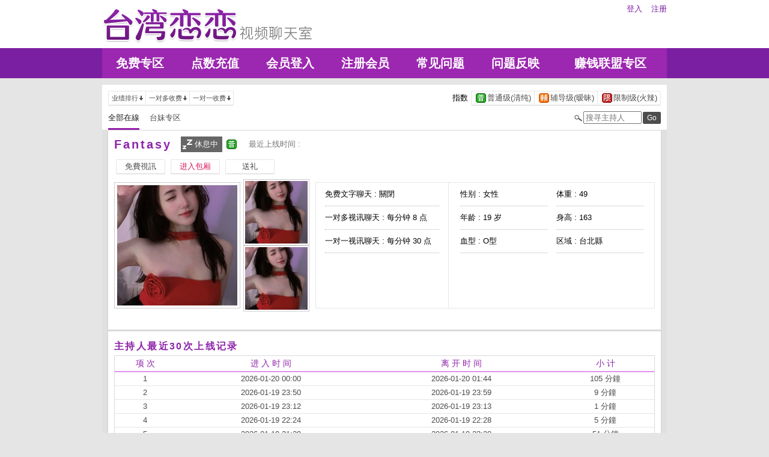

--- FILE ---
content_type: text/html; charset=utf-8
request_url: http://22717.s366ee.com/index.phtml?PUT=a_show&AID=163763&FID=22717
body_size: 20675
content:
<!DOCTYPE html PUBLIC "-//W3C//DTD XHTML 1.0 Transitional//EN" "http://www.w3.org/TR/xhtml1/DTD/xhtml1-transitional.dtd">
<html xmlns="http://www.w3.org/1999/xhtml">
<head>
<TITLE>同城裸聊直播视频</TITLE>
<meta http-equiv="content-type" content="text/html; charset=utf-8">
<meta name="Keywords" content="">
<meta name="description" content="">
<link rel="stylesheet" href="/css/style_20160822.css" type="text/css" media="all" />
<!--link rel="stylesheet" href="/css/style_20151124.css" type="text/css" media="all" /-->
<style type="text/css"><!--
.SS {font-size: 10px;line-height: 14px;}
.S {font-size: 11px;line-height: 16px;}
.M {font-size: 13px;line-height: 18px;}
.L {font-size: 15px;line-height: 20px;}
.LL {font-size: 17px;line-height: 22px;}
--></style>

<script language="JavaScript" type="text/JavaScript">
function GO(AID){
  var AW = screen.availWidth;
  var AH = screen.availHeight;
  CAHT=window.open('/GO/index.phtml?AID='+AID+'&FID=22717','CAHT22717','width='+AW+',height='+AH+',resizable=yes,toolbar=no,location=no,directories=no,status=no,menubar=no,copyhistory=no,top=0,left=0');
}
function MM_openBrWindow(theURL,winName,features) { //v2.0
  window.open(theURL,winName,features);
}
function MM_swapImgRestore() { //v3.0
  var i,x,a=document.MM_sr; for(i=0;a&&i<a.length&&(x=a[i])&&x.oSrc;i++) x.src=x.oSrc;
}
function MM_preloadImages() { //v3.0
  var d=document; if(d.images){ if(!d.MM_p) d.MM_p=new Array();
    var i,j=d.MM_p.length,a=MM_preloadImages.arguments; for(i=0; i<a.length; i++)
    if (a[i].indexOf("#")!=0){ d.MM_p[j]=new Image; d.MM_p[j++].src=a[i];}}
}

function MM_findObj(n, d) { //v4.01
  var p,i,x;  if(!d) d=document; if((p=n.indexOf("?"))>0&&parent.frames.length) {
    d=parent.frames[n.substring(p+1)].document; n=n.substring(0,p);}
  if(!(x=d[n])&&d.all) x=d.all[n]; for (i=0;!x&&i<d.forms.length;i++) x=d.forms[i][n];
  for(i=0;!x&&d.layers&&i<d.layers.length;i++) x=MM_findObj(n,d.layers[i].document);
  if(!x && d.getElementById) x=d.getElementById(n); return x;
}

function MM_swapImage() { //v3.0
  var i,j=0,x,a=MM_swapImage.arguments; document.MM_sr=new Array; for(i=0;i<(a.length-2);i+=3)
   if ((x=MM_findObj(a[i]))!=null){document.MM_sr[j++]=x; if(!x.oSrc) x.oSrc=x.src; x.src=a[i+2];}
}
</script>
</head>
<body>
<div class='TOP_BG'><div class='TOP'><div class='TOP_LOGO'><a href='/index.phtml?FID=22717'><img src='images/logo.png' alt='恋恋'></a></div><div class='TOP_MENU'><div class='TOP_MENU_SUB'><ul class='LOGON'><li><a href='/index.phtml?PUT=up_logon&FID=22717'>登入</a></li><li><a href='/index.phtml?PUT=up_reg&FID=22717'>注册</a></li></ul></div></div></div><div class='TOP_MENU_MAIN'><table class='TOP_MENU_MAIN_LIST' align='right' width='' cellpadding='0' cellspacing='0'><tr><td><a href='/index.phtml?PUT=a_show&SORT=FREE&FID=22717'>免费专区</a></td><td><a href='/PAY/?FID=22717'>点数充值</a></td><td><a href='/index.phtml?PUT=up_logon&FID=22717'>会员登入</a></td><td><a href='/index.phtml?PUT=up_reg&FID=22717'>注册会员</a></td><td><a href='/index.phtml?PUT=faq&FID=22717'>常见问题</a></td><td><a href='/index.phtml?PUT=mailbox&FID=22717'>问题反映</a></td><td><a href='/A/index.phtml?PUT=aweb_reg&FID=22717' target='_blank'>赚钱联盟专区</a></td></tr></table></div></div><table id='wrapper' border='0' cellpadding='0' cellspacing='0'><tr><td id='contain' bgcolor='#e0e0e0'><table width='100%' cellpadding='0' cellspacing='0'><tr><td><!--內文右上區域--> 
<table width='100%' cellpadding='0' cellspacing='0' bgcolor='#ffffff' style='border-bottom:1px solid #d9d9d9' CLASS='S'>
<tr><td colspan='3' height='10'></td></tr>
<tr><td width='10' rowspan='2'></td><td align='left' valign='middle'> 
<!--上排選單-->

<table width='100%' border='0' cellpadding='0' cellspacing='0'><tr><td align='left'>

<table class='connent_btn' border='0' cellpadding='0' cellspacing='0'>
<tr><td><img src='images/connent_btn_left.gif' width='1' height='25'></td><td class='connent_btn_e'>
<a href='./index.phtml?PUT=a_show&SORT=N&FID=22717'><table border='0' cellpadding='0' cellspacing='0' CLASS='S'><tr><td width='5'></td><td>业绩排行</td><td><img src='images/sort.gif' width='10'></td><td width='2'></td></tr></table></a>
</td><td bgcolor='#e6e6e6' width='1'></td><td class='connent_btn_e'>
<a href='./index.phtml?PUT=a_show&SORT=R6&FID=22717'><table border='0' cellpadding='0' cellspacing='0' CLASS='S'><tr><td width='5'></td><td>一对多收费</td><td><img src='images/sort.gif' width='10'> </td><td width='2'></td></tr></table></a>
</td><td bgcolor='#e6e6e6' width='1'></td><td class='connent_btn_e'>
<a href='./index.phtml?PUT=a_show&SORT=R7&FID=22717'><table border='0' cellpadding='0' cellspacing='0' CLASS='S'><tr><td width='5'></td><td>一对一收费</td><td><img src='images/sort.gif' width='10'></td><td width='2'></td></tr></table></a>
</td><td><img src='images/connent_btn_left.gif' width='1'></td></tr>
</table>

</td><td align='right'>

<table class='connent_btn' border='0' cellpadding='0' cellspacing='0'><tr><td class='none'>
<table border='0' cellpadding='1' cellspacing='0' CLASS='M'><tr><td width='5'></td><td>指数</td><td width='2'></td></tr></table> 
</td><td><img src='images/connent_btn_left.gif' width='1'></td><td class='connent_btn_e'>

<a href='./index.phtml?PUT=a_show&SORT=R40&FID=22717'><table border='0' cellpadding='1' cellspacing='0' CLASS='M'><tr><td width='4'></td><td valign='middle'><img src='images/ordinary.gif' width='17' title='节目等级为普通级适合所有年龄层进入'></td><td valign='middle'>普通级(清纯)</td><td width='2'></td></tr></table></a>

</td><td bgcolor='#e6e6e6' width='1'></td><td class='connent_btn_e'>

<a href='./index.phtml?PUT=a_show&SORT=R42&FID=22717'><table border='0' cellpadding='1' cellspacing='0' CLASS='M'><tr><td width='4'></td><td> <img src='images/caution.gif' width='17' title='节目等级为辅导级适合年龄满18岁之成人进入'></td><td>辅导级(暧昧)</td><td width='2'></td></tr></table></a>

</td><td bgcolor='#e6e6e6' width='1'></td><td class='connent_btn_e'>

<a href='./index.phtml?PUT=a_show&SORT=R41&FID=22717'><table border='0' cellpadding='1' cellspacing='0' CLASS='M'><tr><td width='4'></td><td><img src='images/rated.gif' width='17' title='节目等级为限制级适合年龄满21岁之成人进入'></td><td>限制级(火辣)</td><td width='2'></td></tr></table></a>

</td><td><img src='images/connent_btn_left.gif' width='1'></td></tr></table>
 
</td><!--td align='right'-->

<!--
<table class='connent_btn' border='0' cellpadding='0' cellspacing='0'><tr><td class='none'>
<table border='0' cellpadding='1' cellspacing='0' CLASS='M'><tr><td width='5'></td><td>麦克风</td><td width='2'></td></tr></table> 
</td><td><img src='images/connent_btn_left.gif' width='1'></td><td class='connent_btn_e'>
<a href='#'>
<table border='0' cellpadding='1' cellspacing='0' CLASS='M'><tr><td width='4'></td><td><img src='images/mic.gif'></td><td>有</td><td width='2'></td></tr></table>
</a>
</td><td bgcolor='#e6e6e6' width='1'></td><td class='connent_btn_e'>
<a href='#'>
<table border='0' cellpadding='1' cellspacing='0' CLASS='M'><tr><td width='4'></td><td><img src='images/mic_none.gif'></td><td>无</td><td width='2'></td></tr></table>
</a>
</td><td><img src='images/connent_btn_left.gif'></td></tr></table>
-->

<!--/td--></tr></table>
<!--上排選單_end-->
 
</td><td width='10' rowspan='2'></td></tr><tr><td align='left'>

<!--下排選單--> 
<table width='100%' border='0' cellpadding='0' cellspacing='0'><tr height='40'><td>
<table class='top_list' border='0' cellpadding='0' cellspacing='0'><tr><td><a href='./index.phtml?PUT=a_show&SORT=ALL&FID=22717'><li class='on'>全部在線</li></a><a href='./index.phtml?PUT=a_show&SORT=TW&FID=22717'><li>台妹专区</li></a>
<!--
<a href='./index.phtml?PUT=a_show&SORT=TW&FID=22717'><li>新人区</li></a>
<a href='./index.phtml?PUT=a_show&SORT=TW&FID=22717'><li>一对一视讯区</li></a>
<a href='./index.phtml?PUT=a_show&SORT=TW&FID=22717'><li>一对多视讯区</li></a>
<a href='./index.phtml?PUT=a_show&SORT=TW&FID=22717'><li>免费聊天区</li></a>
<a href='./index.phtml?PUT=a_show&SORT=&FID=22717'><li>免费视讯区</li></a>
-->
</td></tr></table>
</td><td width='17'><img src='images/search.png'></td>
<SCRIPT language='JavaScript'>
function CHECK_SEARCH_KEY(FORMNAME){
var error;
if (FORMNAME.KEY_STR.value.length<2){
alert('您輸入的搜尋字串必需多於 2 字元!!');
FORMNAME.KEY_STR.focus();
return false;
}
return true;
}
</SCRIPT>
<form name='SEARCHFORM' action='./index.phtml' align=center method=POST onSubmit='return CHECK_SEARCH_KEY(SEARCHFORM);'>
<input type=hidden name='PUT' value='a_show'>
<input type=hidden name='FID' value='22717'>
<td align='right' width='98'><input name='KEY_STR' type='text' class='input' placeholder='搜寻主持人' VALUE='' size='10' style='margin-right:2px'></td>
<td width='30'><INPUT class='btn btn_gray' type='SUBMIT' VALUE='Go' style='width:30px'></td>
</FORM>
<!--td width='60' align='right'>
<a href="javascript:window.external.AddFavorite(http://www.i722.com)"><button class='btn btn_gray' type='button' style='width:55px'>加最爱</button></a>
</td--></tr></table>
<!--下排選單_end-->

</td></tr></table><table class='content_wbg' width='920' align='center' border='0' cellpadding='0' cellspacing='0'><tr><td><table width='900' align='center' border='0' cellpadding='0' cellspacing='0'><tr height='10'></tr><tr><td colspan='3' align='left'><table class='title_box' border='0' cellpadding='0' cellspacing='0'><tr><td><span class='title h3'> Fantasy </span></td><td width='15'></td><td><table bgcolor='#666666'><tr><td><img src='images/offline_w.png'></td> <td><font color='#ffffff'>休息中</font></td> <td></td></tr></table></td><td width='5'></td><td width='19' align='right'><img src='images/ordinary.gif' title='节目等级为普通级适合所有年龄层进入'></td><td width='5'></td><td valign='middle'><!--img src='images/mic_none.gif'--></td>
<td width='15'></td>
<td valign='middle'> <span class='gray'>最近上线时间 : </span></td>
</tr></table></td></tr><tr height='5'></tr><tr height='40'><td width='' align='left' valign='middle'>
<table><tr><td>

<table class='connent_btn' border='0' cellpadding='0' cellspacing='0'><tr><td><img src='images/connent_btn_left.gif'></td><td class='connent_btn_e'>
<a href='#' onclick="Javascript:GO('163763');"><table border='0' cellpadding='0' cellspacing='0'><tr><td width='5'></td><td WIDTH='70' ALIGN='CENTER'>免費視訊</td><td width='5'></td></tr></table></a>
</td><td><img src='images/connent_btn_left.gif'></td><td class='none' width='5'></td></tr></table>


</td><td>
<table class='connent_btn' border='0' cellpadding='0' cellspacing='0'><tr><td><img src='images/connent_btn_left.gif'></td><td class='connent_btn_e'>
<a target='new' href='#' onclick="Javascript:GO('163763');"><table border='0' cellpadding='0' cellspacing='0'><tr><td width='5'></td><td WIDTH='70' ALIGN='CENTER'><font color='#d81b60'>进入包厢</font></td><td width='5'></td></tr></table></a>
</td><td><img src='images/connent_btn_left.gif'></td><td class='none' width='5'></td></tr></table>

</td><td>

<table class='connent_btn' border='0' cellpadding='0' cellspacing='0'><tr><td><img src='images/connent_btn_left.gif'></td><td class='connent_btn_e'>
<a href='#' onclick='location.href="./index.phtml?PUT=gift_send&AID=163763&FID=22717";'><table border='0' cellpadding='0' cellspacing='0'><tr><td width='5'></td><td WIDTH='70' ALIGN='CENTER'>送礼</td><td width='5'></td></tr></table></a>
</td><td><img src='images/connent_btn_left.gif'></td><td class='none' width='5'></td></tr></table>

<!--/td><td>
<table class='connent_btn' border='0' cellpadding='0' cellspacing='0'><tr><td><img src='images/connent_btn_left.gif'></td><td class='connent_btn_e'>
<a href='./index.phtml?PUT=a_vote_edit&AID=163763&FID=22717'><table border='0' cellpadding='0' cellspacing='0'><tr><td width='5'></td><td>给主持人打分数</td><td width='5'></td></tr></table></a>
</td><td><img src='images/connent_btn_left.gif'></td><td class='none' width='5'></td></tr></table-->
</td></tr></table>



<!--/td><td align='left'>

<table class='top_list' border='0' cellpadding='0' cellspacing='0'><tr><td>
<a href='host_page.html'><li class='on'>个人首页</li></a>
<a href='host_comment.html'><li>评价</li></a>
<a href='host_record.html'><li>记录</li></a>
</td></tr></table>

</td><td align='right'>
<a href='JavaScript:BOOKMARKAID();' class='blue'>加到我的最爱</a>&nbsp;&nbsp;
<a href='faq.html' class='blue'>说明</a-->

</td></tr></table>
</td></tr></table>
<table class='content_wbg' width='920' align='center' border='0' cellpadding='0' cellspacing='0'><tr><td>

<table width='900' align='center' border='0' cellpadding='0' cellspacing='0'><tr><td>
<!--主持照片-->
<table border='0' cellpadding='0' cellspacing='0'>
<tr>
<td width='220' align='left' rowspan='2' class='pic_b'><img src='http://www.hot801.com/A_PH/163763/1-200x200.jpg'> </td>
<td class='pic_s' valign='top'><img src='http://www.hot801.com/A_PH/163763/2-200x200.jpg'> </td>
</tr>
<tr><td class='pic_s' valign='bottom'><img src='http://www.hot801.com/A_PH/163763/3-200x200.jpg'> </td></tr>
</table>
</td>
<td width='10'></td>
<td width='565' align='left'>
<!--主持資料-->
<table width='100%' height='210' border='0' cellpadding='0' cellspacing='1' bgcolor='#e6e6e6'>
<tr><td width='220' bgcolor='#ffffff' align='center' valign='top'>
<table width='190' class='host_info' border='0' cellpadding='0' cellspacing='0'>
<!--tr><td><span class='title p14'>新人主打区</span></td></tr--><tr><td class='dotted'>免费文字聊天 : <span>關閉</span></td></tr><tr><td class='dotted'>一对多视讯聊天 : <span>每分钟 8 点</span></td></tr><tr><td class='dotted'>一对一视讯聊天 : <span>每分钟 30 点</span></td></tr><tr><td></td></tr></table>
</td>
<td bgcolor='#ffffff' align='center' valign='top'>
<table class='host_info' border='0' cellpadding='0' cellspacing='0'>
<!--tr><td colspan='3'><span class='title p14'>主播资料</span></td></tr--><tr><td class='dotted' width='145'>性别 : 女性</td><td rowspan='4' width='15'></td><td class='dotted' width='145'>体重 : 49</td></tr><tr><td class='dotted'>年龄 : 19 岁</td><td class='dotted'>身高 : 163</td></tr><tr><td class='dotted'>血型 : O型</td><td class='dotted'>区域 : 台北縣</td></tr></table></td></tr></table></td></tr><tr height='25'></tr></table></td></tr><tr height='5'></tr><tr><td></td></tr><tr><td style='border-top:1px solid #d9d9d9'></td></tr><tr><td style='border-top:1px solid #d9d9d9'></td></tr><tr><td style='border-top:1px solid #d9d9d9'>
<table width='900' align='center' border='0' cellpadding='0' cellspacing='0'><tr height='15'></tr>
<tr><td align='left'><span class='title h4'>主持人最近30次上线记录</span></td></tr>
<tr height='5'></tr><tr><td style='border:1px solid #d9d9d9'>

<table class='host_record' width='100%' border='0' cellpadding='0' cellspacing='0'>
<thead><tr><td height='25'>项 次</td><td>进 入 时 间</td><td>离 开 时 间</td><td>小 计</td></tr></thead>
<tbody><TR><TD align='center'>1</TD><TD align='center'>2026-01-20 00:00</TD><TD align='center'>2026-01-20 01:44</TD><TD align='center'>105 分鐘</TD></TR><TR><TD align='center'>2</TD><TD align='center'>2026-01-19 23:50</TD><TD align='center'>2026-01-19 23:59</TD><TD align='center'>9 分鐘</TD></TR><TR><TD align='center'>3</TD><TD align='center'>2026-01-19 23:12</TD><TD align='center'>2026-01-19 23:13</TD><TD align='center'>1 分鐘</TD></TR><TR><TD align='center'>4</TD><TD align='center'>2026-01-19 22:24</TD><TD align='center'>2026-01-19 22:28</TD><TD align='center'>5 分鐘</TD></TR><TR><TD align='center'>5</TD><TD align='center'>2026-01-19 21:29</TD><TD align='center'>2026-01-19 22:20</TD><TD align='center'>51 分鐘</TD></TR><TR><TD align='center'>6</TD><TD align='center'>2026-01-18 00:47</TD><TD align='center'>2026-01-18 01:43</TD><TD align='center'>56 分鐘</TD></TR><TR><TD align='center'>7</TD><TD align='center'>2026-01-18 00:21</TD><TD align='center'>2026-01-18 00:45</TD><TD align='center'>24 分鐘</TD></TR><TR><TD align='center'>8</TD><TD align='center'>2026-01-17 23:07</TD><TD align='center'>2026-01-17 23:34</TD><TD align='center'>28 分鐘</TD></TR><TR><TD align='center'>9</TD><TD align='center'>2026-01-17 22:01</TD><TD align='center'>2026-01-17 22:58</TD><TD align='center'>57 分鐘</TD></TR><TR><TD align='center'>10</TD><TD align='center'>2026-01-15 00:13</TD><TD align='center'>2026-01-15 00:22</TD><TD align='center'>9 分鐘</TD></TR><TR><TD align='center'>11</TD><TD align='center'>2026-01-15 00:00</TD><TD align='center'>2026-01-15 00:05</TD><TD align='center'>5 分鐘</TD></TR><TR><TD align='center'>12</TD><TD align='center'>2026-01-14 23:31</TD><TD align='center'>2026-01-14 23:59</TD><TD align='center'>29 分鐘</TD></TR><TR><TD align='center'>13</TD><TD align='center'>2026-01-13 00:00</TD><TD align='center'>2026-01-13 01:55</TD><TD align='center'>115 分鐘</TD></TR><TR><TD align='center'>14</TD><TD align='center'>2026-01-12 21:57</TD><TD align='center'>2026-01-12 23:59</TD><TD align='center'>122 分鐘</TD></TR><TR><TD align='center'>15</TD><TD align='center'>2026-01-12 21:39</TD><TD align='center'>2026-01-12 21:39</TD><TD align='center'>0 分鐘</TD></TR><TR><TD align='center'>16</TD><TD align='center'>2026-01-10 00:00</TD><TD align='center'>2026-01-10 02:04</TD><TD align='center'>125 分鐘</TD></TR><TR><TD align='center'>17</TD><TD align='center'>2026-01-09 22:29</TD><TD align='center'>2026-01-09 23:59</TD><TD align='center'>90 分鐘</TD></TR><TR><TD align='center'>18</TD><TD align='center'>2026-01-09 21:59</TD><TD align='center'>2026-01-09 22:10</TD><TD align='center'>11 分鐘</TD></TR><TR><TD align='center'>19</TD><TD align='center'>2026-01-09 00:00</TD><TD align='center'>2026-01-09 01:53</TD><TD align='center'>113 分鐘</TD></TR><TR><TD align='center'>20</TD><TD align='center'>2026-01-08 23:41</TD><TD align='center'>2026-01-08 23:59</TD><TD align='center'>18 分鐘</TD></TR><TR><TD align='center'>21</TD><TD align='center'>2026-01-08 22:23</TD><TD align='center'>2026-01-08 23:23</TD><TD align='center'>60 分鐘</TD></TR><TR><TD align='center'>22</TD><TD align='center'>2026-01-08 22:03</TD><TD align='center'>2026-01-08 22:11</TD><TD align='center'>8 分鐘</TD></TR><TR><TD align='center'>23</TD><TD align='center'>2025-12-29 23:04</TD><TD align='center'>2025-12-29 23:08</TD><TD align='center'>4 分鐘</TD></TR><TR><TD align='center'>24</TD><TD align='center'>2025-12-29 22:27</TD><TD align='center'>2025-12-29 22:29</TD><TD align='center'>1 分鐘</TD></TR><TR><TD align='center'>25</TD><TD align='center'>2025-12-29 22:17</TD><TD align='center'>2025-12-29 22:21</TD><TD align='center'>4 分鐘</TD></TR><TR><TD align='center'>26</TD><TD align='center'>2025-12-29 00:00</TD><TD align='center'>2025-12-29 04:38</TD><TD align='center'>278 分鐘</TD></TR><TR><TD align='center'>27</TD><TD align='center'>2025-12-28 23:54</TD><TD align='center'>2025-12-28 23:59</TD><TD align='center'>5 分鐘</TD></TR><TR><TD align='center'>28</TD><TD align='center'>2025-12-28 23:48</TD><TD align='center'>2025-12-28 23:51</TD><TD align='center'>4 分鐘</TD></TR><TR><TD align='center'>29</TD><TD align='center'>2025-12-28 22:03</TD><TD align='center'>2025-12-28 22:10</TD><TD align='center'>7 分鐘</TD></TR><TR><TD align='center'>30</TD><TD align='center'>2025-12-27 00:44</TD><TD align='center'>2025-12-27 01:35</TD><TD align='center'>51 分鐘</TD></TR></tbody></table></td></tr><tr height='25'></tr></table></td></tr></table></td></tr><tr height='5'></tr></table></td></tr></table><div class='FOOTER'>
<table width='940' class='LAST' border='0' cellpadding='0' cellspacing='0'>
<tr><td align='left'><font color='#555555'>任何的意见与问题 请联系</font> <a href='/index.phtml?PUT=up_logon&FID=22717' style='color:#4a148c;'>在线客服</a></td><td align='right'><span class='h6'><font color='#777777'>Copyright ©<A href='http://22717.s366ee.com/index.phtml?FID=22717'>同城裸聊直播视频</A> All rights reserved.</font></span></td>
</tr>
</table>
</div><table width='940' class='LAST' border='0' cellpadding='0' cellspacing='0'><tr><td>9158聊天室你懂的，同城视频聊天室，同城裸聊直播视频，奇摩女孩免费视讯聊天室，免费的裸聊QQ，免费交友裸聊室，免费同城裸聊平台，视频交友真人秀，六间房被禁视频<br><a href=http://av.kya98.com/ target=_blank><img src=http://shj55.com/ava.jpg width=850 height=250 border=0></a></td></tr></table></body></html>